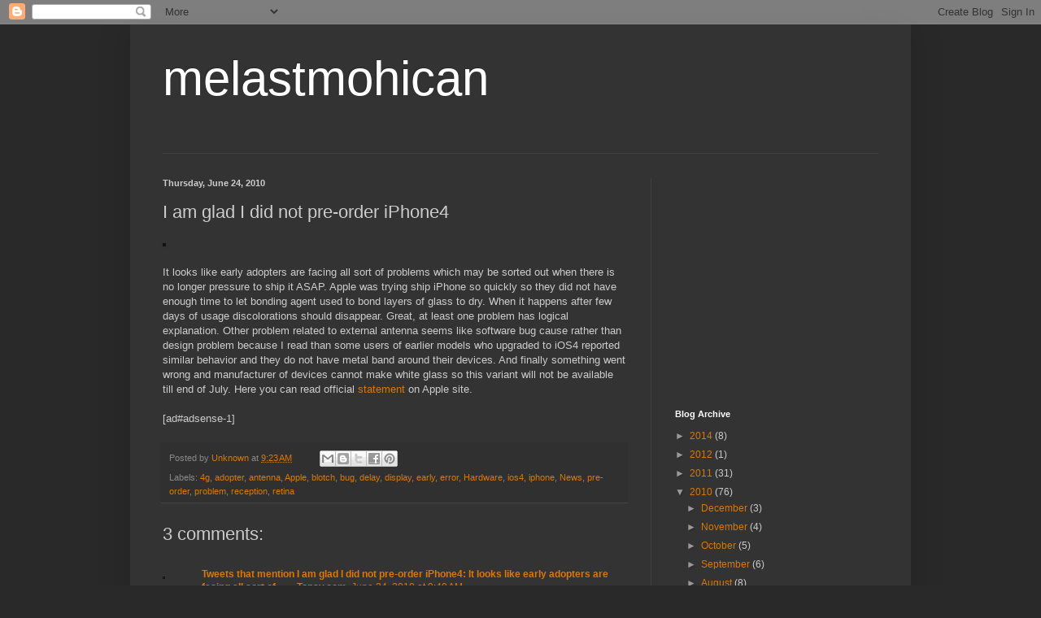

--- FILE ---
content_type: text/html; charset=utf-8
request_url: https://www.google.com/recaptcha/api2/aframe
body_size: 267
content:
<!DOCTYPE HTML><html><head><meta http-equiv="content-type" content="text/html; charset=UTF-8"></head><body><script nonce="_0-69PcmhCrkkP5V-5urSw">/** Anti-fraud and anti-abuse applications only. See google.com/recaptcha */ try{var clients={'sodar':'https://pagead2.googlesyndication.com/pagead/sodar?'};window.addEventListener("message",function(a){try{if(a.source===window.parent){var b=JSON.parse(a.data);var c=clients[b['id']];if(c){var d=document.createElement('img');d.src=c+b['params']+'&rc='+(localStorage.getItem("rc::a")?sessionStorage.getItem("rc::b"):"");window.document.body.appendChild(d);sessionStorage.setItem("rc::e",parseInt(sessionStorage.getItem("rc::e")||0)+1);localStorage.setItem("rc::h",'1768937194862');}}}catch(b){}});window.parent.postMessage("_grecaptcha_ready", "*");}catch(b){}</script></body></html>